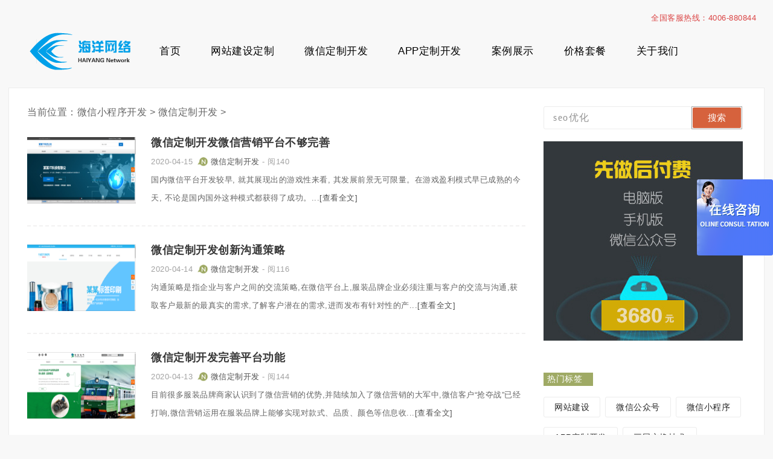

--- FILE ---
content_type: text/html
request_url: https://www.hy0755.cn/weixindingzhi/list_3_11.html
body_size: 25582
content:
<!DOCTYPE html>
<html>
<head>
<meta http-equiv="Content-Type" content="text/html; charset=utf-8" />
<meta name="viewport" content="width=device-width,initial-scale=1.0,user-scalable=no" />
<title>微信公众号小程序_网页设计制作与开发 - 海洋网络</title>
<meta name="keywords" content="微信公众号开发，微信小程序、公众号开发，公众号制作，微信公众号" />
<meta name="description" content="海洋网络专注于品牌电商，提供一站式互联网解决方案。公司以电商品牌营销为核心，以高质量服务为理念。提供专业的微信公众号小程序开发、公众号制作、营销管理等一系列的互联网应用服务。" />
<link rel="stylesheet" href="https://www.hy0755.cn//css/style.css" media="only screen and (min-width: 1200px)" />
<link rel="stylesheet" href="https://www.hy0755.cn//css/mobile.css?v=2022-03-03" />

</head>
<body class="articlelist">
﻿<header>
   <div class="header-main">
     <div class="header-top">全国客服热线：4006-880844</div>
       <a class="logo" title="海洋网络小程序制作平台" href="/" rel="home"><img alt="logo" width="174" height="69" src="https://www.hy0755.cn/images/logo.png" alt="小程序开发设计公司"></a>
         <nav class="header-nav">
           <ul id="menu-nav" class="menu">
            <li><a title="微信小程序设计公司" href="/">首页</a></li>
            <li><a title="网站建设定制" href='/wangzhanjianshe/'>网站建设定制</a></li>
            <li><a title="微信公众号制作网站" href='/weixindingzhi/'>微信定制开发</a></li>
            <li><a title="APP定制开发" href='/appkaifa/'>APP定制开发</a></li>
	      	<li><a title="案例展示" href='/case/' >案例展示</a></li>
	      	<li><a title="价格套餐" target="_blank" href='http://www.hy755.cn/wangzhantuiguang.html' rel="nofollow">价格套餐</a></li>
	      	<li><a title="关于我们" href='/about/051G592018.html' rel="nofollow">关于我们</a></li>
          </ul>
	   </nav>
     </div>
</header>

<div id="main">
<div id="soutab">
	<form class="search" action="https://www.hy0755.cn//plus/search.php">
        <input type="hidden" name="searchtype" value="title" />
        
        <input name="q" type="text" class="text" id="bdcsMain" value="seo优化" onfocus="if (value =='seo优化'){value =''}" onblur="if (value ==''){value='seo优化'}" />
		<span><input class="button" type="submit" value="搜索" /></span>
	</form>
</div>

<div id="container">
	<div id="mbx">
		当前位置：<a href='https://www.hy0755.cn//'>微信小程序开发</a> > <a href='https://www.hy0755.cn//weixindingzhi/'>微信定制开发</a> > 
	</div>

<section class="list">
	<a class="titleimg" title="微信定制开发微信营销平台不够完善" rel="nofollow" href="https://www.hy0755.cn//weixindingzhi/2038.html"><img src='https://www.hy0755.cn//uploads/allimg/200415/1-200415205PU93-lp.png' border='0' width='120' height='120' alt='微信定制开发微信营销平台不够完善'></a>
	<dl>
           <dt><a target="_blank" title="微信定制开发微信营销平台不够完善" href="https://www.hy0755.cn//weixindingzhi/2038.html">微信定制开发微信营销平台不够完善</a></dt>
		<dd>
			<time>2020-04-15</time>
			<a class="cat-name" title="微信定制开发" href="https://www.hy0755.cn//weixindingzhi/">微信定制开发</a> - 阅140
			<p>国内微信平台开发较早, 就其展现出的游戏性来看, 其发展前景无可限量。在游戏盈利模式早已成熟的今天, 不论是国内国外这种模式都获得了成功。...<a rel="nofollow" target="_blank" title="查看全文" href="https://www.hy0755.cn//weixindingzhi/2038.html">[查看全文]</a></p>
		</dd>
	</dl>
</section><section class="list">
	<a class="titleimg" title="微信定制开发创新沟通策略" rel="nofollow" href="https://www.hy0755.cn//weixindingzhi/2035.html"><img src='https://www.hy0755.cn//uploads/allimg/200414/1-200414204526295-lp.png' border='0' width='120' height='120' alt='微信定制开发创新沟通策略'></a>
	<dl>
           <dt><a target="_blank" title="微信定制开发创新沟通策略" href="https://www.hy0755.cn//weixindingzhi/2035.html">微信定制开发创新沟通策略</a></dt>
		<dd>
			<time>2020-04-14</time>
			<a class="cat-name" title="微信定制开发" href="https://www.hy0755.cn//weixindingzhi/">微信定制开发</a> - 阅116
			<p>沟通策略是指企业与客户之间的交流策略,在微信平台上,服装品牌企业必须注重与客户的交流与沟通,获取客户最新的最真实的需求,了解客户潜在的需求,进而发布有针对性的产...<a rel="nofollow" target="_blank" title="查看全文" href="https://www.hy0755.cn//weixindingzhi/2035.html">[查看全文]</a></p>
		</dd>
	</dl>
</section><section class="list">
	<a class="titleimg" title="微信定制开发完善平台功能" rel="nofollow" href="https://www.hy0755.cn//weixindingzhi/2032.html"><img src='https://www.hy0755.cn//uploads/allimg/200413/1-20041321330B22-lp.png' border='0' width='120' height='120' alt='微信定制开发完善平台功能'></a>
	<dl>
           <dt><a target="_blank" title="微信定制开发完善平台功能" href="https://www.hy0755.cn//weixindingzhi/2032.html">微信定制开发完善平台功能</a></dt>
		<dd>
			<time>2020-04-13</time>
			<a class="cat-name" title="微信定制开发" href="https://www.hy0755.cn//weixindingzhi/">微信定制开发</a> - 阅144
			<p>目前很多服装品牌商家认识到了微信营销的优势,并陆续加入了微信营销的大军中,微信客户“抢夺战”已经打响,微信营销运用在服装品牌上能够实现对款式、品质、颜色等信息收...<a rel="nofollow" target="_blank" title="查看全文" href="https://www.hy0755.cn//weixindingzhi/2032.html">[查看全文]</a></p>
		</dd>
	</dl>
</section><section class="list">
	<a class="titleimg" title="微信定制开发依托LBS实现精准定位营销" rel="nofollow" href="https://www.hy0755.cn//weixindingzhi/2029.html"><img src='https://www.hy0755.cn//uploads/allimg/200412/1-200412211442640-lp.png' border='0' width='120' height='120' alt='微信定制开发依托LBS实现精准定位营销'></a>
	<dl>
           <dt><a target="_blank" title="微信定制开发依托LBS实现精准定位营销" href="https://www.hy0755.cn//weixindingzhi/2029.html">微信定制开发依托LBS实现精准定位营销</a></dt>
		<dd>
			<time>2020-04-12</time>
			<a class="cat-name" title="微信定制开发" href="https://www.hy0755.cn//weixindingzhi/">微信定制开发</a> - 阅174
			<p>微信的LBS定位功能是其特色功能之一,服装品牌商家可以在“查看附近的人”中根据自己店面的地理位置搜索周边的微信好友,然后实行精准定位营销。...<a rel="nofollow" target="_blank" title="查看全文" href="https://www.hy0755.cn//weixindingzhi/2029.html">[查看全文]</a></p>
		</dd>
	</dl>
</section><section class="list">
	<a class="titleimg" title="微信定制开发利用朋友圈开辟品牌营销" rel="nofollow" href="https://www.hy0755.cn//weixindingzhi/2026.html"><img src='https://www.hy0755.cn//uploads/allimg/200411/1-200411205541N3-lp.png' border='0' width='120' height='120' alt='微信定制开发利用朋友圈开辟品牌营销'></a>
	<dl>
           <dt><a target="_blank" title="微信定制开发利用朋友圈开辟品牌营销" href="https://www.hy0755.cn//weixindingzhi/2026.html">微信定制开发利用朋友圈开辟品牌营销</a></dt>
		<dd>
			<time>2020-04-11</time>
			<a class="cat-name" title="微信定制开发" href="https://www.hy0755.cn//weixindingzhi/">微信定制开发</a> - 阅78
			<p>自从微信进入人们的生活中,“发朋友圈”成为年轻人最热衷的事,以分享自己的生活经历为主,微信的私密社交成为开放式社交平台,这也为微信营销拓宽了渠道。...<a rel="nofollow" target="_blank" title="查看全文" href="https://www.hy0755.cn//weixindingzhi/2026.html">[查看全文]</a></p>
		</dd>
	</dl>
</section><section class="list">
	<a class="titleimg" title="微信定制开发凭借公众号和开放平台实现互动营销" rel="nofollow" href="https://www.hy0755.cn//weixindingzhi/2023.html"><img src='https://www.hy0755.cn//uploads/allimg/200410/1-20041021120b34-lp.png' border='0' width='120' height='120' alt='微信定制开发凭借公众号和开放平台实现互动营销'></a>
	<dl>
           <dt><a target="_blank" title="微信定制开发凭借公众号和开放平台实现互动营销" href="https://www.hy0755.cn//weixindingzhi/2023.html">微信定制开发凭借公众号和开放平台实现互动营销</a></dt>
		<dd>
			<time>2020-04-10</time>
			<a class="cat-name" title="微信定制开发" href="https://www.hy0755.cn//weixindingzhi/">微信定制开发</a> - 阅60
			<p>微信上的信息传播是呈现一个发散式裂变传播特点,就是俗话说的“一传十,十传百”,这种营销方式成本低、效果好、扩散快,能够迅速开辟并拓展营销通道。...<a rel="nofollow" target="_blank" title="查看全文" href="https://www.hy0755.cn//weixindingzhi/2023.html">[查看全文]</a></p>
		</dd>
	</dl>
</section><section class="list">
	<a class="titleimg" title="微信定制开发依靠二维码实现O2O营销" rel="nofollow" href="https://www.hy0755.cn//weixindingzhi/2020.html"><img src='https://www.hy0755.cn//uploads/allimg/200409/1-200409222603191-lp.png' border='0' width='120' height='120' alt='微信定制开发依靠二维码实现O2O营销'></a>
	<dl>
           <dt><a target="_blank" title="微信定制开发依靠二维码实现O2O营销" href="https://www.hy0755.cn//weixindingzhi/2020.html">微信定制开发依靠二维码实现O2O营销</a></dt>
		<dd>
			<time>2020-04-09</time>
			<a class="cat-name" title="微信定制开发" href="https://www.hy0755.cn//weixindingzhi/">微信定制开发</a> - 阅102
			<p>服装产业是一个市场变化迅速、更换周期短、季节性强的产业,因此服装在营销过程中要随市场适时而动,找准定位,才能创造销售佳绩。O2O是一种线上营销、线下交易的模式,...<a rel="nofollow" target="_blank" title="查看全文" href="https://www.hy0755.cn//weixindingzhi/2020.html">[查看全文]</a></p>
		</dd>
	</dl>
</section><section class="list">
	<a class="titleimg" title="海洋网络解说微信公众号开发与小程序开发的区别" rel="nofollow" href="https://www.hy0755.cn//weixindingzhi/2017.html"><img src='https://www.hy0755.cn//uploads/allimg/200409/1-2004091046213D-lp.jpg' border='0' width='120' height='120' alt='海洋网络解说微信公众号开发与小程序开发的区别'></a>
	<dl>
           <dt><a target="_blank" title="海洋网络解说微信公众号开发与小程序开发的区别" href="https://www.hy0755.cn//weixindingzhi/2017.html">海洋网络解说微信公众号开发与小程序开发的区别</a></dt>
		<dd>
			<time>2020-04-09</time>
			<a class="cat-name" title="微信定制开发" href="https://www.hy0755.cn//weixindingzhi/">微信定制开发</a> - 阅131
			<p>很多客户在咨询开发项目时，会在开发小程序或公众号之间犹豫，用微信在两个产品之间，应该 开发公众号 ，还是小程序?有什么区别呢? 带着各种各样的疑问，海洋未来的答...<a rel="nofollow" target="_blank" title="查看全文" href="https://www.hy0755.cn//weixindingzhi/2017.html">[查看全文]</a></p>
		</dd>
	</dl>
</section><section class="list">
	<a class="titleimg" title="微信定制开发文章打赏蹭微信广告" rel="nofollow" href="https://www.hy0755.cn//weixindingzhi/2016.html"><img src='https://www.hy0755.cn//uploads/allimg/200408/1-20040QJ51L64-lp.png' border='0' width='120' height='120' alt='微信定制开发文章打赏蹭微信广告'></a>
	<dl>
           <dt><a target="_blank" title="微信定制开发文章打赏蹭微信广告" href="https://www.hy0755.cn//weixindingzhi/2016.html">微信定制开发文章打赏蹭微信广告</a></dt>
		<dd>
			<time>2020-04-08</time>
			<a class="cat-name" title="微信定制开发" href="https://www.hy0755.cn//weixindingzhi/">微信定制开发</a> - 阅82
			<p>对于广告主来讲成本可以忽略不计,如果打赏的文章质量较高则会给广告主带来意想不到的收益,但这一形式有些打擦边球,规范和管制难度较大。
...<a rel="nofollow" target="_blank" title="查看全文" href="https://www.hy0755.cn//weixindingzhi/2016.html">[查看全文]</a></p>
		</dd>
	</dl>
</section><section class="list">
	<a class="titleimg" title="微信定制开发朋友圈链接广告" rel="nofollow" href="https://www.hy0755.cn//weixindingzhi/2013.html"><img src='https://www.hy0755.cn//uploads/allimg/200407/1-20040H1503V26-lp.png' border='0' width='120' height='120' alt='微信定制开发朋友圈链接广告'></a>
	<dl>
           <dt><a target="_blank" title="微信定制开发朋友圈链接广告" href="https://www.hy0755.cn//weixindingzhi/2013.html">微信定制开发朋友圈链接广告</a></dt>
		<dd>
			<time>2020-04-07</time>
			<a class="cat-name" title="微信定制开发" href="https://www.hy0755.cn//weixindingzhi/">微信定制开发</a> - 阅165
			<p>朋友圈链接广告,很多文章链接是某企业的软文或硬文推广,这一种广告形式成本较低,用户接受程度存在差异。不过好的文章依然能实现事半功倍,在朋友圈中引起病毒性传播。...<a rel="nofollow" target="_blank" title="查看全文" href="https://www.hy0755.cn//weixindingzhi/2013.html">[查看全文]</a></p>
		</dd>
	</dl>
</section><section class="list">
	<a class="titleimg" title="微信定制开发漂流瓶广告" rel="nofollow" href="https://www.hy0755.cn//weixindingzhi/2010.html"><img src='https://www.hy0755.cn//uploads/allimg/200406/1-200406214631248-lp.png' border='0' width='120' height='120' alt='微信定制开发漂流瓶广告'></a>
	<dl>
           <dt><a target="_blank" title="微信定制开发漂流瓶广告" href="https://www.hy0755.cn//weixindingzhi/2010.html">微信定制开发漂流瓶广告</a></dt>
		<dd>
			<time>2020-04-06</time>
			<a class="cat-name" title="微信定制开发" href="https://www.hy0755.cn//weixindingzhi/">微信定制开发</a> - 阅181
			<p>漂流瓶广告是利用漂流瓶将企业推广信息写到漂流瓶后扔入海里,一旦用户捞起便实现了传播,这一广告形式对于企业来说几乎没有成本,不过转化率较低,且用户群体不确定,因此...<a rel="nofollow" target="_blank" title="查看全文" href="https://www.hy0755.cn//weixindingzhi/2010.html">[查看全文]</a></p>
		</dd>
	</dl>
</section><section class="list">
	<a class="titleimg" title="微信定制开发朋友圈信息流广告" rel="nofollow" href="https://www.hy0755.cn//weixindingzhi/2007.html"><img src='https://www.hy0755.cn//uploads/allimg/200405/1-20040520342D10-lp.png' border='0' width='120' height='120' alt='微信定制开发朋友圈信息流广告'></a>
	<dl>
           <dt><a target="_blank" title="微信定制开发朋友圈信息流广告" href="https://www.hy0755.cn//weixindingzhi/2007.html">微信定制开发朋友圈信息流广告</a></dt>
		<dd>
			<time>2020-04-05</time>
			<a class="cat-name" title="微信定制开发" href="https://www.hy0755.cn//weixindingzhi/">微信定制开发</a> - 阅89
			<p>信息流广告是随着社交媒体的盛行而出现的广告形式,最先是于2006年Facebook推出,一推出后便引起了各大社交媒体的关注。微信也于2015年1月21日早上在朋...<a rel="nofollow" target="_blank" title="查看全文" href="https://www.hy0755.cn//weixindingzhi/2007.html">[查看全文]</a></p>
		</dd>
	</dl>
</section><section class="list">
	<a class="titleimg" title="微信定制开发腾讯新闻插件广告" rel="nofollow" href="https://www.hy0755.cn//weixindingzhi/2004.html"><img src='https://www.hy0755.cn//uploads/allimg/200404/1-2004041SI3634-lp.png' border='0' width='120' height='120' alt='微信定制开发腾讯新闻插件广告'></a>
	<dl>
           <dt><a target="_blank" title="微信定制开发腾讯新闻插件广告" href="https://www.hy0755.cn//weixindingzhi/2004.html">微信定制开发腾讯新闻插件广告</a></dt>
		<dd>
			<time>2020-04-04</time>
			<a class="cat-name" title="微信定制开发" href="https://www.hy0755.cn//weixindingzhi/">微信定制开发</a> - 阅167
			<p>微信在下载注册账号之后会推送腾讯新闻插件,这一插件在为用户推送新闻的同时,也在新闻的页面底端实时发送一些相关的广告,在广告的右侧明显注明“推广”字样,这一推广方...<a rel="nofollow" target="_blank" title="查看全文" href="https://www.hy0755.cn//weixindingzhi/2004.html">[查看全文]</a></p>
		</dd>
	</dl>
</section><section class="list">
	<a class="titleimg" title="微信定制开发公众号广告" rel="nofollow" href="https://www.hy0755.cn//weixindingzhi/2001.html"><img src='https://www.hy0755.cn//uploads/allimg/200403/1-2004031I413c8-lp.png' border='0' width='120' height='120' alt='微信定制开发公众号广告'></a>
	<dl>
           <dt><a target="_blank" title="微信定制开发公众号广告" href="https://www.hy0755.cn//weixindingzhi/2001.html">微信定制开发公众号广告</a></dt>
		<dd>
			<time>2020-04-03</time>
			<a class="cat-name" title="微信定制开发" href="https://www.hy0755.cn//weixindingzhi/">微信定制开发</a> - 阅159
			<p>常见的公众号广告有两种类型,一是企业自己运营的官方公众号,像埃森哲等企业开设公众号,通过适时推送信息,避免消费者淡忘。这一类型比较自由,企业可根据自身需要弹性推...<a rel="nofollow" target="_blank" title="查看全文" href="https://www.hy0755.cn//weixindingzhi/2001.html">[查看全文]</a></p>
		</dd>
	</dl>
</section>
<ul class="pages">
	<li><a href='list_3_1.html'>首页</a></li>
<li><a href='list_3_10.html'>上一页</a></li>
<li><a href='list_3_6.html'>6</a></li>
<li><a href='list_3_7.html'>7</a></li>
<li><a href='list_3_8.html'>8</a></li>
<li><a href='list_3_9.html'>9</a></li>
<li><a href='list_3_10.html'>10</a></li>
<li class="thisclass"><a>11</a></li>
<li><a href='list_3_12.html'>12</a></li>
<li><a href='list_3_13.html'>13</a></li>
<li><a href='list_3_14.html'>14</a></li>
<li><a href='list_3_15.html'>15</a></li>
<li><a href='list_3_16.html'>16</a></li>
<li><a href='list_3_12.html'>下一页</a></li>
<li><a href='list_3_67.html'>末页</a></li>
<li><span class="pageinfo">共 <strong>67</strong>页<strong>938</strong>条</span></li>

</ul>
</div>

<aside id="sitebar">
	<div class="erweima"><a href="https://www.hy0755.cn//#"><img src="https://www.hy0755.cn//images/erweima.png" alt="微信公众号" width="330" height="330" border="0" /></a></div>
    <div class="sitebar_list">
        <h3>热门标签</h3>
		<ul class="tags">
		
			<li><a title="网站建设" href="https://www.hy0755.cn//tags.php?/%E7%BD%91%E7%AB%99%E5%BB%BA%E8%AE%BE/">网站建设</a></li>
		
			<li><a title="微信公众号" href="https://www.hy0755.cn//tags.php?/%E5%BE%AE%E4%BF%A1%E5%85%AC%E4%BC%97%E5%8F%B7/">微信公众号</a></li>
		
			<li><a title="微信小程序" href="https://www.hy0755.cn//tags.php?/%E5%BE%AE%E4%BF%A1%E5%B0%8F%E7%A8%8B%E5%BA%8F/">微信小程序</a></li>
		
			<li><a title="APP定制开发" href="https://www.hy0755.cn//tags.php?/APP%E5%AE%9A%E5%88%B6%E5%BC%80%E5%8F%91/">APP定制开发</a></li>
		
			<li><a title="三层交换技术" href="https://www.hy0755.cn//tags.php?/%E4%B8%89%E5%B1%82%E4%BA%A4%E6%8D%A2%E6%8A%80%E6%9C%AF/">三层交换技术</a></li>
		
			<li><a title="访问控制技术" href="https://www.hy0755.cn//tags.php?/%E8%AE%BF%E9%97%AE%E6%8E%A7%E5%88%B6%E6%8A%80%E6%9C%AF/">访问控制技术</a></li>
		
			<li><a title="元" href="https://www.hy0755.cn//tags.php?/%E5%85%83/">元</a></li>
		
			<li><a title="DHTM" href="https://www.hy0755.cn//tags.php?/DHTM/">DHTM</a></li>
		
			<li><a title="视觉设计" href="https://www.hy0755.cn//tags.php?/%E8%A7%86%E8%A7%89%E8%AE%BE%E8%AE%A1/">视觉设计</a></li>
		
			<li><a title="防火墙技术" href="https://www.hy0755.cn//tags.php?/%E9%98%B2%E7%81%AB%E5%A2%99%E6%8A%80%E6%9C%AF/">防火墙技术</a></li>
		
			<li><a title="立刻" href="https://www.hy0755.cn//tags.php?/%E7%AB%8B%E5%88%BB/">立刻</a></li>
		
			<li><a title="方法" href="https://www.hy0755.cn//tags.php?/%E6%96%B9%E6%B3%95/">方法</a></li>
		
			<li><a title="VLAN" href="https://www.hy0755.cn//tags.php?/VLAN/">VLAN</a></li>
		
			<li><a title="VLAN的优点" href="https://www.hy0755.cn//tags.php?/VLAN%E7%9A%84%E4%BC%98%E7%82%B9/">VLAN的优点</a></li>
		
			<li><a title="学习HTML" href="https://www.hy0755.cn//tags.php?/%E5%AD%A6%E4%B9%A0HTML/">学习HTML</a></li>
		
		</ul>
    </div>
	
	<div class="sitebar_list">
		<h4>热门阅读</h4>
		<ul class="items">
			<li><a target="_blank" title="微信公众号开发、微官网" href="https://www.hy0755.cn//weixindingzhi/198.html">微信公众号开发、微官网</a></li>
<li><a target="_blank" title="【小程序商城】微信小程序开发，小应用定制，商城网站，公众号制作" href="https://www.hy0755.cn//weixindingzhi/199.html">【小程序商城】微信小程序开发，小应用定制，商</a></li>
<li><a target="_blank" title="小程序界面设计的美观性" href="https://www.hy0755.cn//weixindingzhi/208.html">小程序界面设计的美观性</a></li>
<li><a target="_blank" title="开发一个微信小程序要多少钱？知道这是不容易被坑。" href="https://www.hy0755.cn//weixindingzhi/923.html">开发一个微信小程序要多少钱？知道这是不容易被</a></li>
<li><a target="_blank" title="利用微信搜索、公众号互联推广小程序" href="https://www.hy0755.cn//weixindingzhi/217.html">利用微信搜索、公众号互联推广小程序</a></li>
<li><a target="_blank" title="用完即走并非小程序的最终愿景" href="https://www.hy0755.cn//weixindingzhi/192.html">用完即走并非小程序的最终愿景</a></li>
<li><a target="_blank" title="让用户接受小程序" href="https://www.hy0755.cn//weixindingzhi/187.html">让用户接受小程序</a></li>
<li><a target="_blank" title="运营团队成员“年轻+背景好+有经验”" href="https://www.hy0755.cn//weixindingzhi/228.html">运营团队成员“年轻+背景好+有经验”</a></li>
<li><a target="_blank" title="中小公司受制于渠道寡头加剧小程序的出现" href="https://www.hy0755.cn//weixindingzhi/161.html">中小公司受制于渠道寡头加剧小程序的出现</a></li>
<li><a target="_blank" title="小程序给后端开发者提出更高要求" href="https://www.hy0755.cn//weixindingzhi/231.html">小程序给后端开发者提出更高要求</a></li>
 
		</ul>
	</div>
    <div class="mydiv" id="mydiv">
    	<a href="https://www.hy0755.cn//#" target="_blank"><img width="330" height="330" alt="微信" src="https://www.hy0755.cn//images/gardenl.png"></a>
    </div>

</aside>
</div>
﻿<footer>
	<div class="content">
        <div class="right">
        	<a target="_blank" href="https://www.hy0755.cn//ym.html" rel="nofollow">域名查询</a><b>|</b>
			<a target="_blank" href="https://www.hy0755.cn//sitemap.html" rel="nofollow">网站地图</a>
			<p>海洋网络，心存善念，默默前行！</p>
        </div>
    </div>
	<div class="siteinfo">
		<a href="javascript:" target="_blank">Copyright &copy; 2002-2020 Haiyang Network. 海洋网络 版权所有</a> 
		<a rel="nofollow" target="_blank" href="https://beian.miit.gov.cn/">粤ICP备12047165号-1</a>
		<script>
		(function(){
		    var bp = document.createElement('script');
		    var curProtocol = window.location.protocol.split(':')[0];
		    if (curProtocol === 'https') {
		        bp.src = 'https://zz.bdstatic.com/linksubmit/push.js';
		    }
		    else {
		        bp.src = 'http://push.zhanzhang.baidu.com/push.js';
		    }
		    var s = document.getElementsByTagName("script")[0];
		    s.parentNode.insertBefore(bp, s);
		})();
		</script>
		<!--<script>
var _hmt = _hmt || [];(function() {
  var hm = document.createElement("script");
  hm.src = "https://hm.baidu.com/hm.js?fb077b2edc85d983838b4b43d53644e8";
  var s = document.getElementsByTagName("script")[0]; 
  s.parentNode.insertBefore(hm, s);
})();
</script>-->

<script>
// baidu shangqiao click event - 20210727
function baiduShangqiao_Click() {
	var href = "http://p.qiao.baidu.com/cps/chat?siteId=2314067&userId=5516663&siteToken=80cf7575a4dc3a3a8cb30e3262d23e19&cp=www.hy0755.cn&cr=www.hy0755.cn&cw=pc";
	
	window.open(href, "_blank", "width=1024,height=730");
}

window.onload = function() {
	// js load baidu shangqiao element - 20210727
	document.querySelector('body').insertAdjacentHTML('beforeend', '<div onclick="javascript:baiduShangqiao_Click();" class="_baidu-shangqiao-pc"><img src="/images/baidu-shangqiao/pc.png" /></div>');
	document.querySelector('body').insertAdjacentHTML('beforeend', '<div class="_baidu-shangqiao-wap" onclick="javascript:baiduShangqiao_Click();"><img src="/images/baidu-shangqiao/wap.png" /></div>');
}
	</script>
	</div>
</footer>
</body>
</html>


--- FILE ---
content_type: text/css
request_url: https://www.hy0755.cn//css/style.css
body_size: 13353
content:

.pages {padding: 30px 0 30px; overflow: hidden;}
.pages li {float: left; margin:0 2px; font-size:12px}
.pages li.thisclass a, .pages a:hover{padding: 3px 8px; border: 1px solid #d6623d;	background: #d6623d;color: #fff;text-decoration: none}
.pages span,
.pages a{padding: 3px 8px;border: 1px solid #CCC;background: #fff;color: #A4A4A4;line-height: 18px; font-size:12px; display: block;}


.header-main {
	width: 1250px;
	height: 60px;
	margin: 0 auto;
	padding: 35px 0px;
	position: relative;
}
.header-top{ position: absolute; right: 13px; top: 0; color: #da4343; line-height: 30px;}

.logo { float: left; margin-left: 30px; }
.header-nav {
	height: 40px;
	border-left: 1px solid #ececec;
	margin-left: 45px;
	margin-top: 15px;
}
.header-nav .menu li {
	float: left;
	margin-left: 40px;
	position: relative;
}
.header-nav .menu li a {
	display: block;
	padding: 0 5px;
	height: 40px;
	line-height: 40px;
	text-align: center;
	font-size: 17px;
	color: black;
}
.header-nav .menu li a:after {
	content: "";
	position: absolute;
	border-bottom: 3px solid #d6623d;
	bottom: 0;
	left: 100%;
	width: 0;
	transition: width 350ms, left 350ms;
	-webkit-transition: width 350ms, left 350ms;
	-moz-transition: width 350ms, left 350ms
}
.header-nav .menu li a:hover:after {
	left: 0;
	width: 100%;
	transition: width 350ms;
	-moz-transition: width 350ms;
	-webkit-transition: width 350ms
}


#main {
	position: relative;
	width: 1250px;
	height: auto;
	background: #FFF;
	margin: 0px auto;
	padding: 30px 0px;
	border: 1px solid #ececec;
	overflow: hidden;
}


.sideMenu {float: right; margin-right: 30px; margin-bottom: 20px; width: 335px; height: 346px;}
.topnews h3 { margin-top: 00px; font-size: 16px; color: #504F4F;  font-weight: normal;  border-top: 1px solid #F2F2ED;
height: 40px; line-height: 40px; background-image: url(../images/symbol-8.png); background-repeat: no-repeat; padding-left: 30px;}
.topnews h3 a{color: #333}
.topnews h3.h3img1 { background-position: 0px 10px;}
.topnews h3.h3img2 { background-position: 0px -25px;}
.topnews h3.h3img3 { background-position: 0px -60px;}
.topnews h3.h3img4 { background-position: 0px -97px;}
.topnews h3.h3img5 { background-position: 0px -134px;}
.topnews h3.h3img6 { background-position: 0px -171px;}
.topnews h3.on { color: #01A998;}
.topnews ul {display: none;}
.topnews ul li { text-indent: 2em; height: 85px;     line-height: 22px;
margin-bottom: 10px; margin-top: 5px; overflow: hidden; width: 279px; margin-left: 15px; color: #929090;}

.container,
#container{ margin-left: 30px; width: 825px; float: left; *height: 100px;}
#container2 { margin: 0 30px;}

.main-full #soutab{display: none;}
#soutab {
	float: right;
	margin-right: 30px;
	margin-bottom: 20px;
	clear: right;
}
.search {
	width: 335px;
	height: 36px;
}
.search .text {
	width: 243px;
	height: 30px;
	font-size: 16px;
	padding: 3px 0px;
	float: left;
	text-indent: 15px;
	color: #949494;
	border: 1px solid #ececec;
	border-radius: 3px;
	display: block;
	letter-spacing: 1.5px;
	font-family: "Microsoft Yahei", "冬青黑体简体中文 w3";
}
.search .text:focus {
	color: #656565;
}
.search span{float: left; border: 1px solid #aaa; padding: 1px;}
.search .button {
	height: 34px;
	width: 80px;
	margin-left: 0px;
	border: none;
	cursor: pointer;
	display: block;
	color: #fff;
	font-size: 15px;
	background: #d6623d;
	border-radius: 2px;
}


.titleimg {
	display: block;
	float: left;
	margin-right: 25px;
	width: 180px;
	height: 110px;
	overflow: hidden;
}
.titleimg img {
	width: 180px;
	height: 110px;
	transition: All 0.4s ease-in-out;
}
.titleimg img:hover {
	transform: scale(1.3);
	-webkit-transform: scale(1.3);
}


.cat-name{ background: url(../images/n.png) no-repeat 0 50%; background-size: 17px;  padding-left: 22px; margin-left: 3px;}

.list {
	width: 825px;
	border-bottom: 2px dashed #f2f1f1;
	padding: 30px 0px;
	position: relative;
	overflow: hidden;
}


.list dl {
	width: 620px;
	float: left;
}
.list dl dt{
	height: 20px;
	line-height: 18px;
}
.list dl dt a{
	font-size: 18px;
	font-weight: bold;
	color: #383838;
	padding-right: 25px;
	background-position: center right;
	right: 0px;
	transition: all 0.5s ease-out;
}
.list dl dt a:hover {
	color: #d6623d;
	padding-right: 25px;
	background-position: center right;
	right: 0px
}
.list dl dd{ color: #a2a2a2; margin-top: 12px;}
.list dl dd a {color: #525252; }
.list dl dd a:hover { color: #d6623d; }
.list dl dd p {
	color: #656565;
	line-height: 30px;
	margin-top: 6px;
	margin-right: 5px;
}

.up{background: #f8f8f8; padding: 0;}
.up h2{
	float: left;
    height: 80px;
    border-radius: 0px;
    line-height: 80px;
    width: 150px;
    text-align: center;
    margin-left: -30px; 
    transition: All 1s ease-in-out;
    -webkit-transition: All 1s ease-in-out;
    -moz-transition: All 1s ease-in-out;
    -o-transition: All 1s ease-in-out;}
.up h2:hover {
	background: none;
	color: #ec9573;
	transform: rotatey(360deg);
	-webkit-transform: rotatey(360deg);
	-webkit-transition: rotatey(360deg);
	-moz-transition: rotatey(360deg);
	-o-transition: rotatey(360deg);
}
.up h2 a{
    color: #ec9573;
    font-size: 15px;
    font-weight: 900;}
.up dl{width: 700px;     margin-top: 11px; }
.up dl dt{  line-height: 33px;}
.up dl dt a {
	font-size: 15px;
	font-weight: 500;
	color: #d6623d;
}

#sitebar {
	width: 335px;
	margin-right: 30px;
	float: right;
}

.erweima {
	margin-bottom:30px;	
}
.sitebar_list {
	margin-bottom: 30px;
	overflow: hidden;
}

.sitebar_list h3 {
	font-size: 14px;
	font-weight: normal;
	width: 70px;
	background: #9faa65;
	color: #fff;
	display: block;
	margin-top: 20px;
	padding: 2px 6px;
}
.tags{margin-top: 10px;}
.tags li{float: left; margin: 8px 8px 8px 0;}
.tags li a{	display: block;
	height: 32px;
	line-height: 32px;
	padding: 0 17px;
	border-radius: 3px;
	transition: background 0.2s;
	font-size: 14px;
	color: #282828;
	border: 1px solid #ececec;}
.tags li a:hover {
	border: 1px solid #fff;
	background: #d6623d;
	color: #fff;
}

.sitebar_list h4 {
	height: 40px;
	line-height: 40px;
	font-size: 16px;
	color: #66666;
	font-weight: bold;
	text-indent: 5px;
}
.sitebar_list .items{margin-left: 30px; list-style-type: decimal-leading-zero;}
.sitebar_list .items li{border-bottom: 1px dashed #ececec;}
.sitebar_list .items li a{display: block; height: 50px; line-height: 50px; }

footer .content{width: 1250px;  margin: 0 auto;  padding: 35px 0;  overflow: hidden;}
footer .left{float: right;  margin-top: 11px;}
footer .left li{    float: right; margin-right: 25px;}
footer .right{float: right; margin-right: 30px;}
footer .right a{ margin-left: 10px;}
footer .right b{ margin-left: 10px; font-weight: normal; }
footer .right p{ margin-top: 15px; margin-left: 10px;}
footer .links {clear: both; margin-top: 10px;}
footer .links a{ margin-left: 15px;}
footer .siteinfo{ height: 40px; line-height: 40px; text-align: center; background: #101010;}

.sp-title {
	position: absolute; width: 100%; left: 0; top: 0;
    color: #00a0e9;
    padding: 0px 12px; box-sizing: border-box;
    border-top: 1px solid #EAEAEA;
    border-bottom: 1px solid #EAEAEA;
    background: #f3fbea url(../images/maptop.gif) repeat-x scroll;
}
.sp-title h2 {
    font-size: 16px;
    line-height: 32px;
}
.sp-title .more {
    float: right;
    margin: -27px 0px;
    line-height: 27px;
}
.linkbox {padding: 10px;  border-bottom: 1px solid #EEE;}
.linkbox h3,
.linkbox h3 a{font-size: 15px; color: #00a0e9;}
.linkbox ul{padding: 10px;}

#mbx{font-size: 16px;}
#mbx a { font-size: 16px; }


article{ padding: 30px 0 0; clear: both;}
article header{    height: 80px;  background: #f7f7f7; overflow: hidden;     color: #a2a2a2;}
article header h2{height: 45px; line-height: 43px; margin-top: 6px; font-size: 25px; color: #d6623d;}
article header em{color: #d6623d; font-style: normal;}
article header b{display: none;}

article iframe{background: url(../images/loading.gif) center 20px no-repeat;}

.content-text{line-height: 33px; text-indent: 35px; color: #555555; font-size: 16px;}
.content-text p {clear: both;     padding: 10px 0}
.content-text blockquote {
    padding: 5px 15px;
    margin-top: 10px;
    margin-bottom: 10px;
    background: #fdf7e9;
    border: 2px dashed #ebbcad;
    border-left: none;
    border-right: none;
}

	
.prenext{background: #f7f7f7; overflow: hidden; padding: 12px 30px; font-size: 14px; color: #666; font-family: "微软雅黑"; margin-bottom: 10px;}
.prenext span{width: 48%; overflow: hidden; height: 22px;}
.prenext a{color: #333; font-size: 16px;  }
.prenext .prev{float: left;}
.prenext .next{ float: right;}


.like {margin-top: 30px;}
.like h3{font-size: 16px;}
.like ul {  overflow: hidden; margin-left: -2%; margin-top: 30px;}
.like li{float: left; width: 23%; margin-left: 2%; }
.like li a{display: block; position: relative; overflow: hidden;}
.like li img{width: 100%; height: 110px; display: block;}
.like li span{width: 100%; height: 35px; text-indent: 20px; line-height: 35px; background: #000;  background: rgba(0,0,0,0.5);
    position: absolute; bottom: 0px; left: 100%;  color: #fff; transition: all .4s ease-out;}
.like li a:hover span{left: 0;}


.listbox{overflow: hidden; margin-left: -20px; }
.listbox li{overflow: hidden; float: left; position: relative;}
.listbox dl{width: 283px;height: 226px;background: url(../images/case_24.gif) no-repeat;float: left;position: relative;margin: 40px 0 0 19px}
.listbox dt{width: 222px;text-align: center;margin: 4px 0 0 5px;padding-top: 11px;border: 1px solid #e9e9e9;float: left; line-height: 0;}
.listbox dt:hover{border-color: #ff6800; }
.listbox dt a{color: #999999;font-size: 14px;}
.listbox dt a:hover{color: #ff6800;}
.listbox dt a img{width: 200px;height: 150px;padding-bottom: 12px; display: inline-block;}
.listbox dt p{width: 222px;height: 44px;line-height: 44px;}
.listbox dd{margin: 3px 4px 0 0;float: right; font-weight: normal;}
.listbox dd p{width: 50px;margin-top: 1px;text-align: center;color: #666;font-size: 13px;line-height: 16px;background: url(../images/case_25.gif) no-repeat top center;padding-top: 24px;cursor: pointer;margin-top: 19px;}
.listbox dd p:hover{color: #ff6800;}
.listbox dd p.p2{background: url(../images/case_26.gif) no-repeat top center;padding-top: 34px;margin-top: 24px;}
.listbox .pane{width: 222px;height: 217px;text-align: center;position: absolute;left: 25px;top: 44px; display: none;}
.listbox .pane .bg{width: 100%;height: 100%;background: #000;opacity: 0.8;position: absolute;left: 0;top: 0;}
.listbox .pane img{ display:inline-block; width: 140px;height: 140px;position: relative;z-index: 1;margin-top: 27px;}
.listbox .pane p{position: relative;z-index: 1;color: #ffffff;font-size: 13px;line-height: 35px;}
.listbox .pane i{width: 10px;height: 19px;background: url(../images/case_28.png) no-repeat;position: absolute;top: 38px;right: -10px;}
.listbox .pane.wap i{top: 120px;}

.about-hd {height: 65px; border-bottom: 1px solid #eee; overflow: hidden;}
.about-hd h1{ font-family: Arial, Helvetica, sans-serif; font-size: 48px; color: #2c2c2c; float: left;}
.about-hd h1 span{color: #f3782a;}
.about-hd h2{ float: left; color: #686868; font-size: 12px; font-weight: normal; margin-left: 12px; margin-top: 2px;}
.about-hd h2 b{line-height: 28px; font-size: 18px;  margin-top: 5px; display: block; font-weight: normal; color: #000;}

.tabs{ float:  right;}
.tabs a{float:  left; margin-right: 10px; color: #fff;    margin-top: 20px; background: #32373d; text-align: center; width: 94px;line-height: 30px;}
.tabs a:hover, .tabs a.cur{background: #f3782a;}


.search_header{
	background:#f0f1f3;
    overflow:hidden;
	zoom:1;
}
.search_header .search_box{
    float:left;
	padding: 19px 25px;
	padding-right: 0;
}
.search_header .search_box input{
    border-width:1px;
	border-style:solid;
	border-color:#639ddc;
	padding:9px 12px;
	height:18px;
	line-height:18px;
    width:518px;
    float:left;
}
.search-keyword {
	width:210px;
	height:18px;
	padding-top:2px;
	padding-left:6px;
	border:0px;
	border:#badaa1 solid 1px;
	background: #FFF;
	color:#444;
}
.search-submit {
	cursor:pointer;
	width:93px;
	height:38px;
	text-align:center;
	color:#fff;
    float:left;
    font-size:14px;
    letter-spacing:1px;
    background:#639ddc;
    border:none;
    font-weight: bold;
}
.resultlist{
  overflow:hidden;
}
.resultlist ul{
	padding-right:10px;

 }
.resultlist ul li{
  padding: 15px 0;
  border-bottom: 1px solid #ccc;
  padding-left:2px;
 }
.resultlist ul li h3{
  line-height:30px;
  font-size:16px;
  font-weight:normal;
 }
.resultlist ul li h3 a{
  font-weight: bold; color:#333b41;
  font-family: "微软雅黑";
 }
.resultlist ul li p{
  line-height:22px;
  color:#666;
  font-size:14px;
  padding-right: 20px;
 }

.resultlist ul li p a{color:#0178de; margin-left:10px; }
.resultlist ul li span small{
  line-height:22px;
  font-size:12px;
  margin-left:5px;
  color:#999;
 }
.resultlist ul li span a{
  color:#008400;
 }

--- FILE ---
content_type: text/css
request_url: https://www.hy0755.cn//css/mobile.css?v=2022-03-03
body_size: 17104
content:
*{margin: 0; padding: 0;}
ol,ul {list-style: none;}
img {border: 0;}
body {
	background: #f8f8f8;
	color: #656565;
	padding: 0;
    margin: 0;
    -webkit-font-smoothing: antialiased;
    font-family: "Microsoft Yahei",arial,sans-serif;
    font-size: 13px;
	letter-spacing: 0.5px;
}
a {color: #666; text-decoration: none; transition: color 0.3s;}
a:hover { color: #d6623d;}
::selection{background:#d6623d;color:#fff;}

.banner {position: relative; overflow: hidden; margin-bottom: 15px; margin-top: -366px;}
.banner ul{width: 9999px; float: left; position: relative;}
.banner li{width: 825px; height: 345px; float: left;}
.banner li a, .banner li img{display: block; width: 100%; height: 100%;}
.banner-nav{width: 100%; position: absolute; bottom: 20px; text-align: center;}
.banner-nav i{display: inline-block; width: 10px; height: 10px; border-radius: 50%; cursor: pointer; 
text-indent: -999em; overflow: hidden; background: #fff; margin: 0 3px}
.banner-nav i.active{background: #f00}

.footlist1{ overflow: hidden; margin-top: 10px;  margin-left: -30px; clear: both; padding: 30px}
.footlist1 dl{ margin: 0; margin-top: 10px;background: #fff; padding-left: 30px;
 float: left; box-sizing: border-box; width: 33.333%}
.footlist1 dl.n3 img{width: 145px; height: 88px; float: left; margin-right: 5px;}
.footlist1 dt{  line-height: 40px; font-size: 16px;  color: #000; 
font-weight: normal;position: relative;     border-bottom: 1px solid #ccc;}
.footlist1 dd{  padding: 0; padding-top: 15px; line-height: 30px; color: #666; }
.footlist1 dt:after{content: ""; position: absolute; bottom: 0; right: 0; width: 40px;height: 2px; background: #ff6c00;}
.footlist1 ul{padding: 0; overflow: hidden;}
.footlist1 li{float: left; width: 50%}


@media only screen and (max-width:1199px) {

.pages {padding: 30px 0 30px; overflow: hidden;}
.pages li {float: left; font-size:12px}
.pages li.thisclass a, .pages a:hover{padding: 3px 8px; border: 1px solid #d6623d;	background: #d6623d;color: #fff;text-decoration: none}
.pages span,
.pages a{padding: 3px 8px; margin:0 2px;  border: 1px solid #CCC;background: #fff;color: #A4A4A4;line-height: 18px; font-size:12px; display: block;}

article .pages{padding: 0;}

.header-main {
	margin: 0 auto;
	padding: 30px 0px;
	position: relative;
}
.header-top{ position: absolute; right: 13px; top: 0; color: #da4343; line-height: 30px;}

.logo { display: block; text-align: center; }
.header-nav {
	padding: 0 20px;
	margin-top: 15px;
	text-align: center;
}
.header-nav .menu{margin-left: -40px;}
.header-nav .menu li {
	display: inline-block;
	margin-left: 40px;
	position: relative;
}
.header-nav .menu li a {
	display: block;
	padding: 0 5px;
	line-height: 36px;
	text-align: center;
	font-size: 16px;
	color: black;
}
.header-nav .menu li a:after {
	content: "";
	position: absolute;
	border-bottom: 3px solid #d6623d;
	bottom: 0;
	left: 100%;
	width: 0;
	transition: width 350ms, left 350ms;
	-webkit-transition: width 350ms, left 350ms;
	-moz-transition: width 350ms, left 350ms
}
.header-nav .menu li a:hover:after {
	left: 0;
	width: 100%;
	transition: width 350ms;
	-moz-transition: width 350ms;
	-webkit-transition: width 350ms
}


.banner {margin-top: 0}
.banner li{width: 18.8rem; }
.sideMenu{display: none;}

#main {
	position: relative;
	background: #FFF;
	overflow: hidden;
	padding-bottom: 20px;
}
#container{    width: 94%; margin: 0 auto; }
#container2 { width: 96%; margin: 0 auto;}

#soutab {
	padding-bottom: 30px;
	margin-bottom: 20px;
	background: #f8f8f8;
}
.search {overflow: hidden; width: 90%; margin: auto;}
.search .text {
	width: 80%;
	height: 30px;
	font-size: 16px;
	padding: 3px 0px;
	float: left;
	text-indent: 15px;
	color: #949494;
	border: 1px solid #ececec;
	border-radius: 3px;
	display: block;
	letter-spacing: 1.5px;
	font-family: "Microsoft Yahei", "冬青黑体简体中文 w3";
}
.search .text:focus {
	color: #656565;
}
.search span{float: left; border: 1px solid #aaa; padding: 1px;}
.search .button {
	height: 34px;
	width: 80px;
	margin-left: 0px;
	border: none;
	cursor: pointer;
	display: block;
	color: #fff;
	font-size: 15px;
	background: #d6623d;
	border-radius: 2px;
}


.titleimg {
	display: block;
	float: left;
	margin-right: 25px;
	width: 180px;
	height: 110px;
	overflow: hidden;
}
.titleimg img {
	width: 180px;
	height: 110px;
	transition: All 0.4s ease-in-out;
}
.titleimg img:hover {
	transform: scale(1.3);
	-webkit-transform: scale(1.3);
}


.cat-name{ background: url(../images/n.png) no-repeat 0 50%; background-size: 17px;  padding-left: 22px; margin-left: 3px;}

.list {
	border-bottom: 2px dashed #f2f1f1;
	padding: 30px 0px;
	position: relative;
	overflow: hidden;
}


.list dl { }
.list dl dt{
}
.list dl dt a{
	font-size: 14px;
	font-weight: bold;
	color: #383838;
	padding-right: 25px;
	background-position: center right;
	right: 0px;
	transition: all 0.5s ease-out;
}
.list dl dt a:hover {
	color: #d6623d;
	padding-right: 25px;
	background-position: center right;
	right: 0px
}
.list dl dd{ color: #a2a2a2; margin-top: 12px;}
.list dl dd a {color: #525252; }
.list dl dd a:hover { color: #d6623d; }
.list dl dd p {
	color: #656565;
	line-height: 30px;
	margin-top: 6px;
	margin-right: 5px;
}

.up{ padding: 10px 0;}
.up h2{display: none;}
.up dl{margin-top: 11px; }
.up dl dt{  line-height: 18px;}
.up dl dt a { font-size: 14px; font-weight: 500;}

#sitebar {display: none;}

footer .content{ margin: 0 auto;  padding: 25px 10px;  overflow: hidden;}
footer .left{float: right;  margin-top: 11px;}
footer .left li{    float: right; margin-right: 25px;}
footer .right{float: right; margin-right: 30px;}
footer .right a{ margin-right: 10px;}
footer .right b{ margin-right: 10px; font-weight: normal; }
footer .right p{ margin-top: 10px; }
footer .links {clear: both; margin-top: 5px;}
footer .links a{ margin-left: 15px;}
footer .siteinfo{ line-height: 36px; text-align: center; background: #101010;}

.sp-title {
	position: absolute; width: 100%; left: 0; top: 0;
    color: #00a0e9;
    padding: 0px 12px; box-sizing: border-box;
    border-top: 1px solid #EAEAEA;
    border-bottom: 1px solid #EAEAEA;
    background: #f3fbea url(../images/maptop.gif) repeat-x scroll;
}
.sp-title h2 {
    font-size: 16px;
    line-height: 32px;
}
.sp-title .more {
    float: right;
    margin: -27px 0px;
    line-height: 27px;
}
.linkbox {padding: 10px;  border-bottom: 1px solid #EEE;}
.linkbox h3,
.linkbox h3 a{font-size: 15px; color: #00a0e9;}
.linkbox ul{padding: 10px;}

#mbx{font-size: 16px;}
#mbx a { font-size: 16px; }


article{ padding: 30px 0 0; clear: both; line-height: 2;}
article header{ padding: 0 0 5px 80px;  background: #f7f7f7; overflow: hidden;     color: #a2a2a2;}
article header h2{height: 45px; line-height: 43px; font-size: 25px; color: #d6623d;}
article header em{color: #d6623d; font-style: normal;}
article header b{display: none;}

article iframe{background: url(../images/loading.gif) center 20px no-repeat;}

.content-text{line-height: 33px; text-indent: 35px; color: #555555; font-size: 16px;}
.content-text p {clear: both;     padding: 10px 0}
.content-text blockquote {
    padding: 5px 15px;
    margin-top: 10px;
    margin-bottom: 10px;
    background: #fdf7e9;
    border: 2px dashed #ebbcad;
    border-left: none;
    border-right: none;
}

	
.prenext{background: #f7f7f7; overflow: hidden; padding: 12px 30px; font-size: 14px; color: #666; font-family: "微软雅黑"; margin-bottom: 10px;}
.prenext span{width: 48%; overflow: hidden; height: 22px;}
.prenext a{color: #333; font-size: 16px;  }
.prenext .prev{float: left;}
.prenext .next{ float: right;}


.like {margin-top: 30px;}
.like h3{font-size: 16px;}
.like ul {  overflow: hidden; margin-left: -2%; margin-top: 30px;}
.like li{float: left; width: 23%; margin-left: 2%; }
.like li a{display: block; position: relative; overflow: hidden;}
.like li img{width: 100%; height: 110px; display: block;}
.like li span{width: 100%; height: 35px; text-indent: 20px; line-height: 35px; background: #000;  background: rgba(0,0,0,0.5);
    position: absolute; bottom: 0px; left: 100%;  color: #fff; transition: all .4s ease-out;}
.like li a:hover span{left: 0;}


.listbox{overflow: hidden;  margin-left: -1%;}
.listbox li{overflow: hidden; float: left; position: relative;width: 49%;  margin-left: 1%;}
.listbox dl{background: url(../images/case_24.gif) no-repeat;position: relative;     background-size: 9.52rem;
    margin-top: 0.5rem;  overflow: hidden; padding-bottom: 0.2rem;}
.listbox dt{width: 70.5%;text-align: center;    margin: 0.09rem 0 0 0.145rem; padding: 0.41rem 0.35rem 0 0.41rem; border: 1px solid #e9e9e9;float: left; line-height: 0;}
.listbox dt:hover{border-color: #ff6800; }
.listbox dt a{color: #999999;font-size: 14px;}
.listbox dt a:hover{color: #ff6800;}
.listbox dt a img{width: 100%; height: 5.05rem;     margin-bottom: 0.35rem; display: inline-block;}
.listbox dt p{line-height: 1.5rem; white-space: nowrap; overflow: hidden;}
.listbox dd{float: right; font-weight: normal;    width: 17%; margin-right: 1.5%;  margin-top: 0.1rem;}
.listbox dd p{margin-top: 1px;text-align: center;color: #666;font-size: 13px;line-height: 1.3;background: url(../images/case_25.gif) no-repeat top center;cursor: pointer;
padding-top: 1.52rem;     height: 2.90rem;     box-sizing: border-box;  background-size: 1rem;  background-position: center 0.45rem;}
.listbox dd p:hover{color: #ff6800;}
.listbox dd p.p2{background: url(../images/case_26.gif) no-repeat center 0.3rem;    background-size: 0.6rem; padding-top: 1.7rem;}
.listbox .pane{width: 78.5%;height: 7.3rem;text-align: center;position: absolute;left: 0.18rem;top: 0.62rem; display: none;}
.listbox .pane .bg{width: 100%;height: 100%;background: #000;opacity: 0.8;position: absolute;left: 0;top: 0;}
.listbox .pane img{ display:inline-block; width: 70%;height: 70%;position: relative;z-index: 1;margin-top: 0.5rem;}
.listbox .pane p{position: relative;z-index: 1;color: #ffffff;font-size: 13px;line-height: 35px;}
.listbox .pane i{width: 10px;height: 19px;background: url(../images/case_28.png) no-repeat;position: absolute;top: 1rem;right: -10px;}
.listbox .pane.wap i{top: 4rem;}

.about-hd {min-height: 65px; border-bottom: 1px solid #eee; overflow: hidden;}
.about-hd h1{ font-family: Arial, Helvetica, sans-serif; font-size: 48px; color: #2c2c2c; float: left;}
.about-hd h1 span{color: #f3782a;}
.about-hd h2{ float: left; color: #686868; font-size: 12px; font-weight: normal; margin-left: 12px; margin-top: 2px;}
.about-hd h2 b{line-height: 28px; font-size: 18px;  margin-top: 5px; display: block; font-weight: normal; color: #000;}

.tabs{ float:  right;margin-bottom: 10px;     overflow: hidden;}
.tabs a{float:  left; margin-right: 10px; color: #fff; margin-top: 20px;     background: #32373d; text-align: center; width: 94px;line-height: 30px;}
.tabs a:hover, .tabs a.cur{background: #f3782a;}


.search_header{
	background:#f0f1f3;
    overflow:hidden;
	zoom:1;
}
.search_header .search_box{
    float:left;
	padding: 19px 25px;
	padding-right: 0;
}
.search_header .search_box input{
    border-width:1px;
	border-style:solid;
	border-color:#639ddc;
	padding:9px 12px;
	height:18px;
	line-height:18px;
    width:518px;
    float:left;
}
.search-keyword {
	width:210px;
	height:18px;
	padding-top:2px;
	padding-left:6px;
	border:0px;
	border:#badaa1 solid 1px;
	background: #FFF;
	color:#444;
}
.search-submit {
	cursor:pointer;
	width:93px;
	height:38px;
	text-align:center;
	color:#fff;
    float:left;
    font-size:14px;
    letter-spacing:1px;
    background:#639ddc;
    border:none;
    font-weight: bold;
}
.resultlist{
  overflow:hidden;
}
.resultlist ul li{
  padding: 15px 0;
  border-bottom: 1px solid #ccc;
  padding-left:2px;
 }
.resultlist ul li h3{
  line-height:30px;
  font-size:16px;
  font-weight:normal;
 }
.resultlist ul li h3 a{
  font-weight: bold; color:#333b41;
  font-family: "微软雅黑";
 }
.resultlist ul li p{
  line-height:22px;
  color:#666;
  font-size:14px;
  padding-right: 20px;
 }

.resultlist ul li p a{color:#0178de; margin-left:10px; }
.resultlist ul li span small{
  line-height:22px;
  font-size:12px;
  margin-left:5px;
  color:#999;
 }
.resultlist ul li span a{
  color:#008400;
 }
.footlist1 dl{float: none; width: auto !important;}
.footlist1 dt{line-height: 40px;  border-bottom: 1px solid #ccc; }
.footlist1 dt:after{width: 40px;}
.footlist1 dd{padding: 0; padding-top: 15px; line-height: 30px;}
.footlist1 li{float: left; width: 50%}


}

@media only screen and (max-width:767px) {
	
	footer {background: #f8f8f8;}
	footer .right{margin: 0; float: none;text-align: center;}
	footer .right p{color: #999;}
	footer .links {display: none;}
	footer .siteinfo {display: none;}
	
.footlist1{ margin-left: 0; padding: 10px}
.footlist1 dl{padding-left: 0; float: none; width: auto !important;}
.footlist1 dt{  padding-left: 10px;     border: 0;}
.footlist1 dt:after{width: 100%; }
.footlist1 dd{padding: 10px;line-height: 24px; }
.footlist1 li{float: none; width: auto;}
}
@media only screen and (max-width:540px) {
	body{background: none;}
	#soutab{display: none;}
	.up{display: none;}
	#mbx{display: none;}
	.header-top{display: none;}
	.header-main{padding: 0;}
	.logo{padding: 5px 0;}
	.logo img{width: 160px; height: auto;}
	.header-nav{margin: 0; background: #e7e7e7; padding: 0;}
	.header-nav .menu{margin: 0; overflow: hidden;}
	.header-nav .menu li{margin-left: 0; width: 25%; float: left;}
	.header-nav .menu li a{font-size: 16px; line-height: 42px; color: #585858; padding: 0;}
	.header-nav .menu li a:after{display: none;}
	.header-nav .menu li a:hover{background: #d6623d; color: #fff;}
	#main{padding: 0;}
	.banner li{width: 20rem; height: 300px}
	#container{width: auto;}
	.result_content,
	.content-text{width: 92%; margin: auto;}
	.list{padding: 15px 0; width: 94%; margin: auto;} 
	.titleimg{width: 22%; margin-right: 3%; height: auto;}
	.titleimg img{width: 100%; height: 2.69rem;}
	.list dl dd{margin-top: 5px;}
	.list dl dd p{display: none;}
	.list .cat-name{display: none;}
	article{padding: 0;}
	article header{padding: 20px 4%;}
	article header h2{height: auto; font-size: 20px; line-height: 35px; font-weight: normal; color: #150707;}
	.content-text img{max-width: 100%; display: block;}
	.prenext{    padding: 5px 10px;}
	.like{display: none;}
	.tabs{float: none; clear: both;  margin-top: 0;}
	.tabs a{margin-top: 10px; width: 20%;  margin-right: 2%;}
	.pages{padding: 15px 0;}
	.about-hd{    margin-top: 5px;}
	footer .content{padding:15px 10px}
	footer .links a{margin-left: 5px;}
	footer .siteinfo{line-height: 30px;}
	.pages {margin-left: 5px;}
	.pages .pageinfo{display: none;}
	.listbox .pane p{line-height: 2;}
	.listbox dd p{font-size: 12px; background-position: center !important; }
	
}

@media only screen and (max-width:450px) {
	.header-nav .menu li a{font-size: 14px; line-height: 36px; }
	.about-hd{min-height: auto;}
	.about-hd h1,
	.about-hd h2{display: none;}
	.tabs a{margin-top: 10px; width: 22%;  margin-right: 2%;}
	.listbox dd p{line-height: 999rem;}
	.banner li{height: 240px}
}
@media only screen and (max-width:370px) {
	a{font-size: 12px;}
	body{font-size: 12px;}
	.logo img{width: 140px; height: auto;}
	.header-nav .menu li a{font-size: 12px; line-height: 30px;}
	article header{padding: 10px 4%;}
	article header h2{font-size: 17px; line-height: 30px;}
	footer .links a{font-size: 12px;}
}


/* baidu shangqiao  - 20210727 - copy 20220303 */
._baidu-shangqiao-pc {
    display: block;
    width: 126px;
    height: 126px;
    border-radius: 3px;
    overflow: hidden;
    cursor: pointer;
    z-index: 9999999;
    position: fixed;
    top: 50%;
    right: 0;
    margin-top: -63px;
    display: none;
}
._baidu-shangqiao-pc img {
    display: block;
    width: 100%;
    height: 100%;
}

@media (min-width: 992px) {
    ._baidu-shangqiao-pc { display: block !important;  }
}
@media (max-width: 991px) {
    ._baidu-shangqiao-wap { display: block !important;  }
}

._baidu-shangqiao-wap {
    display: flex;
    width: 60px;
    height: 60px;
    box-sizing: border-box;
    position: fixed;
    background: #ef1f1f;
    align-items: center;
    justify-content: center;
    overflow: hidden;
    border-radius: 9px;
    cursor: pointer;
    right: 0;
    top: 50%;
    margin-top: -30px;
    --tw-shadow: 0 10px 15px -3px rgba(0, 0, 0, 0.3), 0 4px 6px -2px rgba(0, 0, 0, 0.1);
box-shadow: var(--tw-ring-offset-shadow, 0 0 #0000), var(--tw-ring-shadow, 0 0 #0000), var(--tw-shadow);
    z-index: 99999999;
    display: none;
}
._baidu-shangqiao-wap img {
    width: 100%;
    height: 100%;
    display: block;
} 